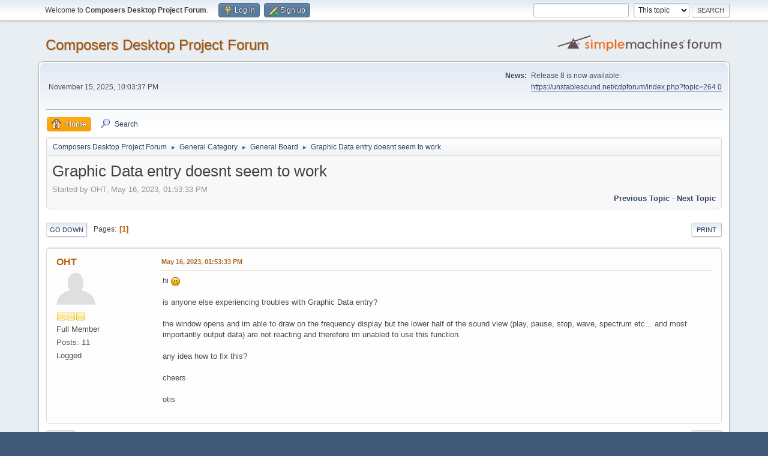

--- FILE ---
content_type: text/html; charset=UTF-8
request_url: https://unstablesound.net/cdpforum/index.php?PHPSESSID=d5b6adb07338fc3af4fff3a36f93b459&topic=256.msg1030
body_size: 4581
content:
<!DOCTYPE html>
<html lang="en-US">
<head>
	<meta charset="UTF-8">
	<link rel="stylesheet" href="https://unstablesound.net/cdpforum/Themes/default/css/minified_b4c85e1e02539defcba683f31637d309.css?smf214_1682980592">
	<style>
	img.avatar { max-width: 65px !important; max-height: 65px !important; }
	
	</style>
	<script>
		var smf_theme_url = "https://unstablesound.net/cdpforum/Themes/default";
		var smf_default_theme_url = "https://unstablesound.net/cdpforum/Themes/default";
		var smf_images_url = "https://unstablesound.net/cdpforum/Themes/default/images";
		var smf_smileys_url = "https://unstablesound.net/cdpforum/Smileys";
		var smf_smiley_sets = "default,aaron,akyhne,fugue,alienine";
		var smf_smiley_sets_default = "default";
		var smf_avatars_url = "https://unstablesound.net/cdpforum/avatars";
		var smf_scripturl = "https://unstablesound.net/cdpforum/index.php?PHPSESSID=d5b6adb07338fc3af4fff3a36f93b459&amp;";
		var smf_iso_case_folding = false;
		var smf_charset = "UTF-8";
		var smf_session_id = "282385310fabb1271c29e17bf1221c38";
		var smf_session_var = "c8ae290931";
		var smf_member_id = 0;
		var ajax_notification_text = 'Loading...';
		var help_popup_heading_text = 'A little lost? Let me explain:';
		var banned_text = 'Sorry Guest, you are banned from using this forum!';
		var smf_txt_expand = 'Expand';
		var smf_txt_shrink = 'Shrink';
		var smf_collapseAlt = 'Hide';
		var smf_expandAlt = 'Show';
		var smf_quote_expand = false;
		var allow_xhjr_credentials = false;
	</script>
	<script src="https://ajax.googleapis.com/ajax/libs/jquery/3.6.3/jquery.min.js"></script>
	<script src="https://unstablesound.net/cdpforum/Themes/default/scripts/jquery.sceditor.bbcode.min.js?smf214_1682980592"></script>
	<script src="https://unstablesound.net/cdpforum/Themes/default/scripts/minified_8f93db8dfbd98758fd03c30f5df2c5a5.js?smf214_1682980592"></script>
	<script src="https://unstablesound.net/cdpforum/Themes/default/scripts/minified_c8670844c169d273f477c7f4533fa0c3.js?smf214_1682980592" defer></script>
	<script>
		var smf_smileys_url = 'https://unstablesound.net/cdpforum/Smileys/default';
		var bbc_quote_from = 'Quote from';
		var bbc_quote = 'Quote';
		var bbc_search_on = 'on';
	var smf_you_sure ='Are you sure you want to do this?';
	</script>
	<title>Graphic Data entry doesnt seem to work</title>
	<meta name="viewport" content="width=device-width, initial-scale=1">
	<meta property="og:site_name" content="Composers Desktop Project Forum">
	<meta property="og:title" content="Graphic Data entry doesnt seem to work">
	<meta property="og:url" content="https://unstablesound.net/cdpforum/index.php?PHPSESSID=d5b6adb07338fc3af4fff3a36f93b459&amp;topic=256.0">
	<meta property="og:description" content="Graphic Data entry doesnt seem to work">
	<meta name="description" content="Graphic Data entry doesnt seem to work">
	<meta name="theme-color" content="#557EA0">
	<meta name="robots" content="noindex">
	<link rel="canonical" href="https://unstablesound.net/cdpforum/index.php?topic=256.0">
	<link rel="help" href="https://unstablesound.net/cdpforum/index.php?PHPSESSID=d5b6adb07338fc3af4fff3a36f93b459&amp;action=help">
	<link rel="contents" href="https://unstablesound.net/cdpforum/index.php?PHPSESSID=d5b6adb07338fc3af4fff3a36f93b459&amp;">
	<link rel="search" href="https://unstablesound.net/cdpforum/index.php?PHPSESSID=d5b6adb07338fc3af4fff3a36f93b459&amp;action=search">
	<link rel="alternate" type="application/rss+xml" title="Composers Desktop Project Forum - RSS" href="https://unstablesound.net/cdpforum/index.php?PHPSESSID=d5b6adb07338fc3af4fff3a36f93b459&amp;action=.xml;type=rss2;board=3">
	<link rel="alternate" type="application/atom+xml" title="Composers Desktop Project Forum - Atom" href="https://unstablesound.net/cdpforum/index.php?PHPSESSID=d5b6adb07338fc3af4fff3a36f93b459&amp;action=.xml;type=atom;board=3">
	<link rel="index" href="https://unstablesound.net/cdpforum/index.php?PHPSESSID=d5b6adb07338fc3af4fff3a36f93b459&amp;board=3.0">
</head>
<body id="chrome" class="action_messageindex board_3">
<div id="footerfix">
	<div id="top_section">
		<div class="inner_wrap">
			<ul class="floatleft" id="top_info">
				<li class="welcome">
					Welcome to <strong>Composers Desktop Project Forum</strong>.
				</li>
				<li class="button_login">
					<a href="https://unstablesound.net/cdpforum/index.php?PHPSESSID=d5b6adb07338fc3af4fff3a36f93b459&amp;action=login" class="open" onclick="return reqOverlayDiv(this.href, 'Log in', 'login');">
						<span class="main_icons login"></span>
						<span class="textmenu">Log in</span>
					</a>
				</li>
				<li class="button_signup">
					<a href="https://unstablesound.net/cdpforum/index.php?PHPSESSID=d5b6adb07338fc3af4fff3a36f93b459&amp;action=signup" class="open">
						<span class="main_icons regcenter"></span>
						<span class="textmenu">Sign up</span>
					</a>
				</li>
			</ul>
			<form id="search_form" class="floatright" action="https://unstablesound.net/cdpforum/index.php?PHPSESSID=d5b6adb07338fc3af4fff3a36f93b459&amp;action=search2" method="post" accept-charset="UTF-8">
				<input type="search" name="search" value="">&nbsp;
				<select name="search_selection">
					<option value="all">Entire forum </option>
					<option value="topic" selected>This topic</option>
					<option value="board">This board</option>
				</select>
				<input type="hidden" name="sd_topic" value="256">
				<input type="submit" name="search2" value="Search" class="button">
				<input type="hidden" name="advanced" value="0">
			</form>
		</div><!-- .inner_wrap -->
	</div><!-- #top_section -->
	<div id="header">
		<h1 class="forumtitle">
			<a id="top" href="https://unstablesound.net/cdpforum/index.php?PHPSESSID=d5b6adb07338fc3af4fff3a36f93b459&amp;">Composers Desktop Project Forum</a>
		</h1>
		<img id="smflogo" src="https://unstablesound.net/cdpforum/Themes/default/images/smflogo.svg" alt="Simple Machines Forum" title="Simple Machines Forum">
	</div>
	<div id="wrapper">
		<div id="upper_section">
			<div id="inner_section">
				<div id="inner_wrap" class="hide_720">
					<div class="user">
						<time datetime="2025-11-15T22:03:37Z">November 15, 2025, 10:03:37 PM</time>
					</div>
					<div class="news">
						<h2>News: </h2>
						<p>Release 8 is now available:<br><a href="https://unstablesound.net/cdpforum/index.php?PHPSESSID=d5b6adb07338fc3af4fff3a36f93b459&amp;topic=264.0" class="bbc_link" target="_blank" rel="noopener">https://unstablesound.net/cdpforum/index.php?topic=264.0</a><br><br></p>
					</div>
				</div>
				<a class="mobile_user_menu">
					<span class="menu_icon"></span>
					<span class="text_menu">Main Menu</span>
				</a>
				<div id="main_menu">
					<div id="mobile_user_menu" class="popup_container">
						<div class="popup_window description">
							<div class="popup_heading">Main Menu
								<a href="javascript:void(0);" class="main_icons hide_popup"></a>
							</div>
							
					<ul class="dropmenu menu_nav">
						<li class="button_home">
							<a class="active" href="https://unstablesound.net/cdpforum/index.php?PHPSESSID=d5b6adb07338fc3af4fff3a36f93b459&amp;">
								<span class="main_icons home"></span><span class="textmenu">Home</span>
							</a>
						</li>
						<li class="button_search">
							<a href="https://unstablesound.net/cdpforum/index.php?PHPSESSID=d5b6adb07338fc3af4fff3a36f93b459&amp;action=search">
								<span class="main_icons search"></span><span class="textmenu">Search</span>
							</a>
						</li>
					</ul><!-- .menu_nav -->
						</div>
					</div>
				</div>
				<div class="navigate_section">
					<ul>
						<li>
							<a href="https://unstablesound.net/cdpforum/index.php?PHPSESSID=d5b6adb07338fc3af4fff3a36f93b459&amp;"><span>Composers Desktop Project Forum</span></a>
						</li>
						<li>
							<span class="dividers"> &#9658; </span>
							<a href="https://unstablesound.net/cdpforum/index.php?PHPSESSID=d5b6adb07338fc3af4fff3a36f93b459&amp;#c1"><span>General Category</span></a>
						</li>
						<li>
							<span class="dividers"> &#9658; </span>
							<a href="https://unstablesound.net/cdpforum/index.php?PHPSESSID=d5b6adb07338fc3af4fff3a36f93b459&amp;board=3.0"><span>General Board</span></a>
						</li>
						<li class="last">
							<span class="dividers"> &#9658; </span>
							<a href="https://unstablesound.net/cdpforum/index.php?PHPSESSID=d5b6adb07338fc3af4fff3a36f93b459&amp;topic=256.0"><span>Graphic Data entry doesnt seem to work</span></a>
						</li>
					</ul>
				</div><!-- .navigate_section -->
			</div><!-- #inner_section -->
		</div><!-- #upper_section -->
		<div id="content_section">
			<div id="main_content_section">
		<div id="display_head" class="information">
			<h2 class="display_title">
				<span id="top_subject">Graphic Data entry doesnt seem to work</span>
			</h2>
			<p>Started by OHT, May 16, 2023, 01:53:33 PM</p>
			<span class="nextlinks floatright"><a href="https://unstablesound.net/cdpforum/index.php?PHPSESSID=d5b6adb07338fc3af4fff3a36f93b459&amp;topic=256.0;prev_next=prev#new">Previous topic</a> - <a href="https://unstablesound.net/cdpforum/index.php?PHPSESSID=d5b6adb07338fc3af4fff3a36f93b459&amp;topic=256.0;prev_next=next#new">Next topic</a></span>
		</div><!-- #display_head -->
		<a id="new"></a>
		<div class="pagesection top">
			
		<div class="buttonlist floatright">
			
				<a class="button button_strip_print" href="https://unstablesound.net/cdpforum/index.php?PHPSESSID=d5b6adb07338fc3af4fff3a36f93b459&amp;action=printpage;topic=256.0"  rel="nofollow">Print</a>
		</div>
			 
			<div class="pagelinks floatleft">
				<a href="#bot" class="button">Go Down</a>
				<span class="pages">Pages</span><span class="current_page">1</span> 
			</div>
		<div class="mobile_buttons floatright">
			<a class="button mobile_act">User actions</a>
			
		</div>
		</div>
		<div id="forumposts">
			<form action="https://unstablesound.net/cdpforum/index.php?PHPSESSID=d5b6adb07338fc3af4fff3a36f93b459&amp;action=quickmod2;topic=256.0" method="post" accept-charset="UTF-8" name="quickModForm" id="quickModForm" onsubmit="return oQuickModify.bInEditMode ? oQuickModify.modifySave('282385310fabb1271c29e17bf1221c38', 'c8ae290931') : false">
				<div class="windowbg" id="msg1030">
					
					<div class="post_wrapper">
						<div class="poster">
							<h4>
								<a href="https://unstablesound.net/cdpforum/index.php?PHPSESSID=d5b6adb07338fc3af4fff3a36f93b459&amp;action=profile;u=644" title="View the profile of OHT">OHT</a>
							</h4>
							<ul class="user_info">
								<li class="avatar">
									<a href="https://unstablesound.net/cdpforum/index.php?PHPSESSID=d5b6adb07338fc3af4fff3a36f93b459&amp;action=profile;u=644"><img class="avatar" src="https://unstablesound.net/cdpforum/avatars/default.png" alt=""></a>
								</li>
								<li class="icons"><img src="https://unstablesound.net/cdpforum/Themes/default/images/membericons/icon.png" alt="*"><img src="https://unstablesound.net/cdpforum/Themes/default/images/membericons/icon.png" alt="*"><img src="https://unstablesound.net/cdpforum/Themes/default/images/membericons/icon.png" alt="*"></li>
								<li class="postgroup">Full Member</li>
								<li class="postcount">Posts: 11</li>
								<li class="profile">
									<ol class="profile_icons">
									</ol>
								</li><!-- .profile -->
								<li class="poster_ip">Logged</li>
							</ul>
						</div><!-- .poster -->
						<div class="postarea">
							<div class="keyinfo">
								<div id="subject_1030" class="subject_title subject_hidden">
									<a href="https://unstablesound.net/cdpforum/index.php?PHPSESSID=d5b6adb07338fc3af4fff3a36f93b459&amp;msg=1030" rel="nofollow">Graphic Data entry doesnt seem to work</a>
								</div>
								
								<div class="postinfo">
									<span class="messageicon"  style="position: absolute; z-index: -1;">
										<img src="https://unstablesound.net/cdpforum/Themes/default/images/post/xx.png" alt="">
									</span>
									<a href="https://unstablesound.net/cdpforum/index.php?PHPSESSID=d5b6adb07338fc3af4fff3a36f93b459&amp;msg=1030" rel="nofollow" title="Graphic Data entry doesnt seem to work" class="smalltext">May 16, 2023, 01:53:33 PM</a>
									<span class="spacer"></span>
									<span class="smalltext modified floatright" id="modified_1030">
									</span>
								</div>
								<div id="msg_1030_quick_mod"></div>
							</div><!-- .keyinfo -->
							<div class="post">
								<div class="inner" data-msgid="1030" id="msg_1030">
									hi <img src="https://unstablesound.net/cdpforum/Smileys/default/smiley.gif" alt="&#58;&#41;" title="Smiley" class="smiley"><br /><br />is anyone else experiencing troubles with Graphic Data entry?<br /><br />the window opens and im able to draw on the frequency display but the lower half of the sound view (play, pause, stop, wave, spectrum etc... and most importantly output data) are not reacting and therefore im unabled to use this function.<br /><br />any idea how to fix this?<br /><br />cheers <br /><br />otis
								</div>
							</div><!-- .post -->
							<div class="under_message">
							</div><!-- .under_message -->
						</div><!-- .postarea -->
						<div class="moderatorbar">
						</div><!-- .moderatorbar -->
					</div><!-- .post_wrapper -->
				</div><!-- $message[css_class] -->
				<hr class="post_separator">
			</form>
		</div><!-- #forumposts -->
		<div class="pagesection">
			
		<div class="buttonlist floatright">
			
				<a class="button button_strip_print" href="https://unstablesound.net/cdpforum/index.php?PHPSESSID=d5b6adb07338fc3af4fff3a36f93b459&amp;action=printpage;topic=256.0"  rel="nofollow">Print</a>
		</div>
			 
			<div class="pagelinks floatleft">
				<a href="#main_content_section" class="button" id="bot">Go Up</a>
				<span class="pages">Pages</span><span class="current_page">1</span> 
			</div>
		<div class="mobile_buttons floatright">
			<a class="button mobile_act">User actions</a>
			
		</div>
		</div>
				<div class="navigate_section">
					<ul>
						<li>
							<a href="https://unstablesound.net/cdpforum/index.php?PHPSESSID=d5b6adb07338fc3af4fff3a36f93b459&amp;"><span>Composers Desktop Project Forum</span></a>
						</li>
						<li>
							<span class="dividers"> &#9658; </span>
							<a href="https://unstablesound.net/cdpforum/index.php?PHPSESSID=d5b6adb07338fc3af4fff3a36f93b459&amp;#c1"><span>General Category</span></a>
						</li>
						<li>
							<span class="dividers"> &#9658; </span>
							<a href="https://unstablesound.net/cdpforum/index.php?PHPSESSID=d5b6adb07338fc3af4fff3a36f93b459&amp;board=3.0"><span>General Board</span></a>
						</li>
						<li class="last">
							<span class="dividers"> &#9658; </span>
							<a href="https://unstablesound.net/cdpforum/index.php?PHPSESSID=d5b6adb07338fc3af4fff3a36f93b459&amp;topic=256.0"><span>Graphic Data entry doesnt seem to work</span></a>
						</li>
					</ul>
				</div><!-- .navigate_section -->
		<div id="moderationbuttons">
			
		</div>
		<div id="display_jump_to"></div>
		<div id="mobile_action" class="popup_container">
			<div class="popup_window description">
				<div class="popup_heading">
					User actions
					<a href="javascript:void(0);" class="main_icons hide_popup"></a>
				</div>
				
		<div class="buttonlist">
			
				<a class="button button_strip_print" href="https://unstablesound.net/cdpforum/index.php?PHPSESSID=d5b6adb07338fc3af4fff3a36f93b459&amp;action=printpage;topic=256.0"  rel="nofollow">Print</a>
		</div>
			</div>
		</div>
		<script>
			if ('XMLHttpRequest' in window)
			{
				var oQuickModify = new QuickModify({
					sScriptUrl: smf_scripturl,
					sClassName: 'quick_edit',
					bShowModify: true,
					iTopicId: 256,
					sTemplateBodyEdit: '\n\t\t\t\t\t\t<div id="quick_edit_body_container">\n\t\t\t\t\t\t\t<div id="error_box" class="error"><' + '/div>\n\t\t\t\t\t\t\t<textarea class="editor" name="message" rows="12" tabindex="1">%body%<' + '/textarea><br>\n\t\t\t\t\t\t\t<input type="hidden" name="c8ae290931" value="282385310fabb1271c29e17bf1221c38">\n\t\t\t\t\t\t\t<input type="hidden" name="topic" value="256">\n\t\t\t\t\t\t\t<input type="hidden" name="msg" value="%msg_id%">\n\t\t\t\t\t\t\t<div class="righttext quickModifyMargin">\n\t\t\t\t\t\t\t\t<input type="submit" name="post" value="Save" tabindex="2" onclick="return oQuickModify.modifySave(\'282385310fabb1271c29e17bf1221c38\', \'c8ae290931\');" accesskey="s" class="button"> <input type="submit" name="cancel" value="Cancel" tabindex="3" onclick="return oQuickModify.modifyCancel();" class="button">\n\t\t\t\t\t\t\t<' + '/div>\n\t\t\t\t\t\t<' + '/div>',
					sTemplateSubjectEdit: '<input type="text" name="subject" value="%subject%" size="80" maxlength="80" tabindex="4">',
					sTemplateBodyNormal: '%body%',
					sTemplateSubjectNormal: '<a hr'+'ef="' + smf_scripturl + '?topic=256.msg%msg_id%#msg%msg_id%" rel="nofollow">%subject%<' + '/a>',
					sTemplateTopSubject: '%subject%',
					sTemplateReasonEdit: 'Reason for editing: <input type="text" name="modify_reason" value="%modify_reason%" size="80" maxlength="80" tabindex="5" class="quickModifyMargin">',
					sTemplateReasonNormal: '%modify_text',
					sErrorBorderStyle: '1px solid red'
				});

				aJumpTo[aJumpTo.length] = new JumpTo({
					sContainerId: "display_jump_to",
					sJumpToTemplate: "<label class=\"smalltext jump_to\" for=\"%select_id%\">Jump to<" + "/label> %dropdown_list%",
					iCurBoardId: 3,
					iCurBoardChildLevel: 0,
					sCurBoardName: "General Board",
					sBoardChildLevelIndicator: "==",
					sBoardPrefix: "=> ",
					sCatSeparator: "-----------------------------",
					sCatPrefix: "",
					sGoButtonLabel: "Go"
				});

				aIconLists[aIconLists.length] = new IconList({
					sBackReference: "aIconLists[" + aIconLists.length + "]",
					sIconIdPrefix: "msg_icon_",
					sScriptUrl: smf_scripturl,
					bShowModify: true,
					iBoardId: 3,
					iTopicId: 256,
					sSessionId: smf_session_id,
					sSessionVar: smf_session_var,
					sLabelIconList: "Message icon",
					sBoxBackground: "transparent",
					sBoxBackgroundHover: "#ffffff",
					iBoxBorderWidthHover: 1,
					sBoxBorderColorHover: "#adadad" ,
					sContainerBackground: "#ffffff",
					sContainerBorder: "1px solid #adadad",
					sItemBorder: "1px solid #ffffff",
					sItemBorderHover: "1px dotted gray",
					sItemBackground: "transparent",
					sItemBackgroundHover: "#e0e0f0"
				});
			}
		</script>
			</div><!-- #main_content_section -->
		</div><!-- #content_section -->
	</div><!-- #wrapper -->
</div><!-- #footerfix -->
	<div id="footer">
		<div class="inner_wrap">
		<ul>
			<li class="floatright"><a href="https://unstablesound.net/cdpforum/index.php?PHPSESSID=d5b6adb07338fc3af4fff3a36f93b459&amp;action=help">Help</a> | <a href="https://unstablesound.net/cdpforum/index.php?PHPSESSID=d5b6adb07338fc3af4fff3a36f93b459&amp;action=agreement">Terms and Rules</a> | <a href="#top_section">Go Up &#9650;</a></li>
			<li class="copyright"><a href="https://unstablesound.net/cdpforum/index.php?PHPSESSID=d5b6adb07338fc3af4fff3a36f93b459&amp;action=credits" title="License" target="_blank" rel="noopener">SMF 2.1.4 &copy; 2023</a>, <a href="https://www.simplemachines.org" title="Simple Machines" target="_blank" rel="noopener">Simple Machines</a></li>
		</ul>
		</div>
	</div><!-- #footer -->
<script>
window.addEventListener("DOMContentLoaded", function() {
	function triggerCron()
	{
		$.get('https://unstablesound.net/cdpforum' + "/cron.php?ts=1763244210");
	}
	window.setTimeout(triggerCron, 1);
		$.sceditor.locale["en"] = {
			"Width (optional):": "Width (optional):",
			"Height (optional):": "Height (optional):",
			"Insert": "Insert",
			"Description (optional):": "Description (optional)",
			"Rows:": "Rows:",
			"Cols:": "Cols:",
			"URL:": "URL:",
			"E-mail:": "E-mail:",
			"Video URL:": "Video URL:",
			"More": "More",
			"Close": "Close",
			dateFormat: "month/day/year"
		};
});
</script>
</body>
</html>